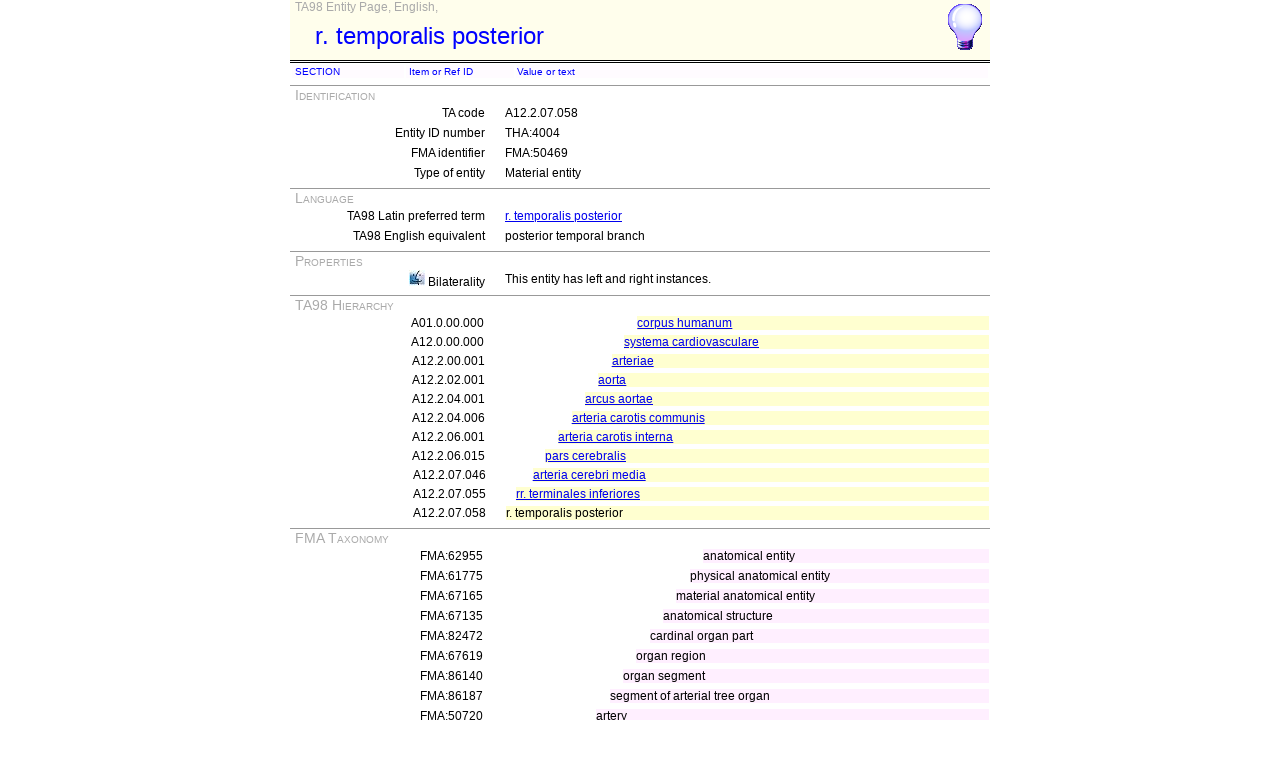

--- FILE ---
content_type: text/html
request_url: https://ifaa.unifr.ch/Public/EntryPage/TA98%20Tree/Entity%20TA98%20EN/12.2.07.058%20Entity%20TA98%20EN.htm
body_size: 13285
content:
<!DOCTYPE html PUBLIC "-//W3C//DTD XHTML 1.0 Transitional//EN" "http://www.w3.org/TR/xhtml1/DTD/xhtml1-transitional.dtd">
<html xmlns="http://www.w3.org/1999/xhtml">
  <HEAD>
    <TITLE>A12.2.07.058 Entity Page</TITLE>
    <LINK REL=StyleSheet HREF="../TAPage.css" type="text/css" media="screen" />
    <LINK REL=StyleSheet HREF="../TAPageP.css" media="print" />
  </HEAD>
  <BODY>
    <DIV id="Container700">
      <DIV id="Header700">
        <DIV id="TitleBox">
          <DIV id="TitleLegend">
            TA98 Entity Page, English, 
          </DIV>
          <DIV id="TitleContent" title="posterior temporal branch">
            <P>r. temporalis posterior</P>
          </DIV>
        </DIV>
        <DIV id="HelpIcon" title="Help on the this Page">
          <A href="../HelpPage/View Entity Page.html"><img src="../Help48.bmp"/></A>
        </DIV>
      </DIV>
      <DIV id="Body700">
        <TABLE class="BodyTable">
          <TR  class="HeaderColor">
            <TD  class="ColNno">
              SECTION
            </TD>
            <TD  class="ColNno">
              Item or Ref ID
            </TD>
            <TD  class="ColXXXno">
              Value or text
            </TD>
          </TR>
        </TABLE>
        <TABLE class="SectionTitle">
          <TR>
            <TD  class="TitleSection" title="Identification of actual entity by its code and its internal identifier.">
              Identification
            </TD>
          </TR>
        </TABLE>
        <TABLE class="SectionContent">
          <TR>
            <TD  class="rub" title="TA unique source 11-digit code">
              TA code
            </TD>
            <TD  class="spec">
              A12.2.07.058
            </TD>
          </TR>
          <TR>
            <TD  class="rub" title="Unique ID number of entity">
              Entity ID number
            </TD>
            <TD  class="spec">
              THA:4004
            </TD>
          </TR>
          <TR>
            <TD  class="rub" title="Unique FMA corresponding identifier">
              FMA identifier
            </TD>
            <TD  class="spec">
              FMA:50469
            </TD>
          </TR>
          <TR>
            <TD  class="rub" title="Type of entity: material, immaterial, composite or non-physical">
              Type of entity
            </TD>
            <TD  class="spec">
              Material entity
            </TD>
          </TR>
        </TABLE>
        <TABLE class="SectionTitle">
          <TR>
            <TD  class="TitleSection" title="All terms for actual entity in Latin and English">
              Language
            </TD>
          </TR>
        </TABLE>
        <TABLE class="SectionContent">
          <TR>
            <TD  class="rub" title="The TA98 Latin preferred term, official term in this version">
              TA98 Latin preferred term
            </TD>
            <TD  class="spec">
              <A href="../Latin TA98/12.2.07.058 Latin TA98.htm">r. temporalis posterior</A>
            </TD>
          </TR>
          <TR>
            <TD  class="rub" title="A TA98 English equivalent">
              TA98 English equivalent
            </TD>
            <TD  class="spec">
              posterior temporal branch
            </TD>
          </TR>
        </TABLE>
        <TABLE class="SectionTitle">
          <TR>
            <TD  class="TitleSection" title="Single valued properties">
              Properties
            </TD>
          </TR>
        </TABLE>
        <TABLE class="SectionContent">
          <TR>
            <TD  class="rub">
              <img src="../bilat.jpg"/> Bilaterality
            </TD>
            <TD  class="spec">
              This entity has left and right instances.
            </TD>
          </TR>
        </TABLE>
        <TABLE class="SectionTitle">
          <TR>
            <TD  class="TitleSection" title="The partitive TA hierarchy for the actual entity.">
              TA98 Hierarchy
            </TD>
          </TR>
        </TABLE>
        <TABLE class="SectionContent">
          <TR>
            <TD  class="rub" title="THA:8719">
              A01.0.00.000
            </TD>
            <TD  class="spec" title="human body">
              <DIV  class="LAk">
                <A href="01.0.00.000 Entity TA98 EN.htm">corpus humanum</A>
              </DIV>
            </TD>
          </TR>
        <TABLE class="SectionContent">
          <TR>
            <TD  class="rub" title="THA:3568">
              A12.0.00.000
            </TD>
            <TD  class="spec" title="cardiovascular system">
              <DIV  class="LAj">
                <A href="12.0.00.000 Entity TA98 EN.htm">systema cardiovasculare</A>
              </DIV>
            </TD>
          </TR>
        <TABLE class="SectionContent">
          <TR>
            <TD  class="rub" title="THA:3725">
              A12.2.00.001
            </TD>
            <TD  class="spec" title="arteries">
              <DIV  class="LAi">
                <A href="12.2.00.001 Entity TA98 EN.htm">arteriae</A>
              </DIV>
            </TD>
          </TR>
        <TABLE class="SectionContent">
          <TR>
            <TD  class="rub" title="THA:3769">
              A12.2.02.001
            </TD>
            <TD  class="spec" title="aorta">
              <DIV  class="LAh">
                <A href="12.2.02.001 Entity TA98 EN.htm">aorta</A>
              </DIV>
            </TD>
          </TR>
        <TABLE class="SectionContent">
          <TR>
            <TD  class="rub" title="THA:3799">
              A12.2.04.001
            </TD>
            <TD  class="spec" title="arch of aorta">
              <DIV  class="LAg">
                <A href="12.2.04.001 Entity TA98 EN.htm">arcus aortae</A>
              </DIV>
            </TD>
          </TR>
        <TABLE class="SectionContent">
          <TR>
            <TD  class="rub" title="THA:3804">
              A12.2.04.006
            </TD>
            <TD  class="spec" title="common carotid artery">
              <DIV  class="LAf">
                <A href="12.2.04.006 Entity TA98 EN.htm">arteria carotis communis</A>
              </DIV>
            </TD>
          </TR>
        <TABLE class="SectionContent">
          <TR>
            <TD  class="rub" title="THA:3898">
              A12.2.06.001
            </TD>
            <TD  class="spec" title="internal carotid artery">
              <DIV  class="LAe">
                <A href="12.2.06.001 Entity TA98 EN.htm">arteria carotis interna</A>
              </DIV>
            </TD>
          </TR>
        <TABLE class="SectionContent">
          <TR>
            <TD  class="rub" title="THA:3912">
              A12.2.06.015
            </TD>
            <TD  class="spec" title="cerebral part">
              <DIV  class="LAd">
                <A href="12.2.06.015 Entity TA98 EN.htm">pars cerebralis</A>
              </DIV>
            </TD>
          </TR>
        <TABLE class="SectionContent">
          <TR>
            <TD  class="rub" title="THA:3992">
              A12.2.07.046
            </TD>
            <TD  class="spec" title="middle cerebral artery">
              <DIV  class="LAc">
                <A href="12.2.07.046 Entity TA98 EN.htm">arteria cerebri media</A>
              </DIV>
            </TD>
          </TR>
        <TABLE class="SectionContent">
          <TR>
            <TD  class="rub" title="THA:4001">
              A12.2.07.055
            </TD>
            <TD  class="spec" title="inferior terminal branches">
              <DIV  class="LAb">
                <A href="12.2.07.055 Entity TA98 EN.htm">rr. terminales inferiores</A>
              </DIV>
            </TD>
          </TR>
        <TABLE class="SectionContent">
          <TR>
            <TD  class="rub" title="THA:4004">
              A12.2.07.058
            </TD>
            <TD  class="spec" title="posterior temporal branch">
              <DIV  class="LAa">
                r. temporalis posterior
              </DIV>
            </TD>
          </TR>
        </TABLE>
        <TABLE class="SectionTitle">
          <TR>
            <TD  class="TitleSection" title="The taxonomic hierarchy for the actual entity (from the FMA).">
              FMA Taxonomy
            </TD>
          </TR>
        </TABLE>
        <TABLE class="SectionContent">
          <TR>
            <TD  class="rub">
              FMA:62955
            </TD>
            <TD  class="spec">
              <DIV  class="ENp">
                anatomical entity
              </DIV>
            </TD>
          </TR>
          <TR>
            <TD  class="rub">
              FMA:61775
            </TD>
            <TD  class="spec">
              <DIV  class="ENo">
                physical anatomical entity
              </DIV>
            </TD>
          </TR>
          <TR>
            <TD  class="rub">
              FMA:67165
            </TD>
            <TD  class="spec">
              <DIV  class="ENn">
                material anatomical entity
              </DIV>
            </TD>
          </TR>
          <TR>
            <TD  class="rub">
              FMA:67135
            </TD>
            <TD  class="spec">
              <DIV  class="ENm">
                anatomical structure
              </DIV>
            </TD>
          </TR>
          <TR>
            <TD  class="rub">
              FMA:82472
            </TD>
            <TD  class="spec">
              <DIV  class="ENl">
                cardinal organ part
              </DIV>
            </TD>
          </TR>
          <TR>
            <TD  class="rub">
              FMA:67619
            </TD>
            <TD  class="spec">
              <DIV  class="ENk">
                organ region
              </DIV>
            </TD>
          </TR>
          <TR>
            <TD  class="rub">
              FMA:86140
            </TD>
            <TD  class="spec">
              <DIV  class="ENj">
                organ segment
              </DIV>
            </TD>
          </TR>
          <TR>
            <TD  class="rub">
              FMA:86187
            </TD>
            <TD  class="spec">
              <DIV  class="ENi">
                segment of arterial tree organ
              </DIV>
            </TD>
          </TR>
          <TR>
            <TD  class="rub">
              FMA:50720
            </TD>
            <TD  class="spec">
              <DIV  class="ENh">
                artery
              </DIV>
            </TD>
          </TR>
          <TR>
            <TD  class="rub">
              FMA:66464
            </TD>
            <TD  class="spec">
              <DIV  class="ENg">
                systemic artery
              </DIV>
            </TD>
          </TR>
          <TR>
            <TD  class="rub">
              FMA:70504
            </TD>
            <TD  class="spec">
              <DIV  class="ENf">
                subdivision of common carotid artery
              </DIV>
            </TD>
          </TR>
          <TR>
            <TD  class="rub">
              FMA:70506
            </TD>
            <TD  class="spec">
              <DIV  class="ENe">
                subdivision of internal carotid artery
              </DIV>
            </TD>
          </TR>
          <TR>
            <TD  class="rub">
              FMA:70523
            </TD>
            <TD  class="spec">
              <DIV  class="ENd">
                subdivision of cerebral part of internal carotid artery
              </DIV>
            </TD>
          </TR>
          <TR>
            <TD  class="rub">
              FMA:50081
            </TD>
            <TD  class="spec">
              <DIV  class="ENc">
                branch of middle cerebral artery
              </DIV>
            </TD>
          </TR>
          <TR>
            <TD  class="rub">
              FMA:50439
            </TD>
            <TD  class="spec">
              <DIV  class="ENb">
                inferior terminal branch of middle cerebral artery
              </DIV>
            </TD>
          </TR>
          <TR>
            <TD  class="rub">
              FMA:50469
            </TD>
            <TD  class="spec">
              <DIV  class="ENa">
                posterior temporal branch of middle cerebral artery
              </DIV>
            </TD>
          </TR>
        </TABLE>
      <TABLE  class="FooterTable">
        <TR>
          <TD  class="Base2L">
            
          </TD>
          <TD  class="Base2R" title="Date when this page has been generated">
            Date: 29.01.2013
          </TD>
        </TR>
      </TABLE>
      </DIV>
      <DIV id="Footer700">
        <P>FEDERATIVE INTERNATIONAL PROGRAM ON ANATOMICAL TERMINOLOGIES All rights reserved, see http://www.unifr.ch/ifaa</P>
      </DIV>
    </DIV>
  </BODY>
</HTML>
